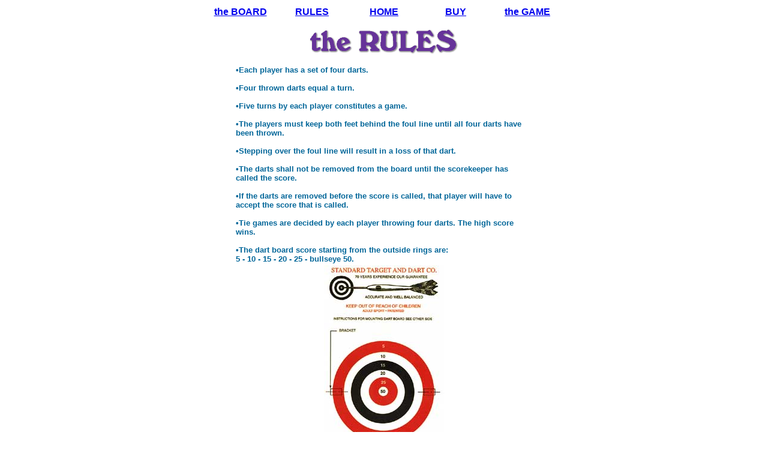

--- FILE ---
content_type: text/html
request_url: https://vogelpiks.com/rules.html
body_size: 3419
content:
<html>
<head>
<title>PIK Rules</title>
<meta https-equiv="Content-Type" content="text/html; charset=iso-8859-1">
</head>

<body bgcolor="#FFFFFF" text="#000000">
<div align="center"> 
  <table width="600" border="0" align="center">
    <tr> 
      <td width="120"> 
        <div align="center"><b><font face="Arial, Helvetica, sans-serif"><a href="board1.html">the 
          BOARD</a></font></b></div>
      </td>
      <td width="120"> 
        <div align="center"><b><font face="Arial, Helvetica, sans-serif"><a href="rules.html">RULES</a></font></b></div>
      </td>
      <td width="120"> 
        <div align="center"><b><font face="Arial, Helvetica, sans-serif"><a href="index.html">HOME</a></font></b></div>
      </td>
      <td width="120"> 
        <div align="center"><b><font face="Arial, Helvetica, sans-serif"><a href="stuff.html">BUY</a></font></b></div>
      </td>
      <td width="120"> 
        <div align="center"><b><font face="Arial, Helvetica, sans-serif"><a href="thegame.html">the 
          GAME</a></font></b></div>
      </td>
    </tr>
  </table>
  <p><img src="rules.gif" width="248" height="42"></p>
  <table width="500" border="0" cellspacing="0" cellpadding="3">
    <tr>
      <td> 
        <p><font face="Verdana, Arial, Helvetica, sans-serif" size="2" color="#006699"><b>&#149;Each 
          player has a set of four darts.<br>
          <br>
          &#149;Four thrown darts equal a turn.<br>
          <br>
          &#149;Five turns by each player constitutes a game.<br>
          <br>
          &#149;The players must keep both feet behind the foul line until all 
          four darts have been thrown.<br>
          <br>
          &#149;Stepping over the foul line will result in a loss of that dart.<br>
          <br>
          &#149;The darts shall not be removed from the board until the scorekeeper 
          has called the score.<br>
          <br>
          &#149;If the darts are removed before the score is called, that player 
          will have to accept the score that is called.<br>
          <br>
          &#149;Tie games are decided by each player throwing four darts. The 
          high score wins.<br>
          <br>
          &#149;The dart board score starting from the outside rings are:<br>
          5 - 10 - 15 - 20 - 25 - bullseye 50.</b></font></p>
        </td>
    </tr>
  </table>
  <a href="board1.html" target="_blank"><img src="board1sm.jpg" width="200" height="317" border="0" alt="Click to View"></a><br>
  <p><a href="rules1.html" target="_blank"><img src="rules1sm.jpg" width="300" height="498" border="0" alt="Click to Read the Pix Rules"></a><br>
    <font face="Verdana, Arial, Helvetica, sans-serif" size="2"><b><a href="rules1.html" target="_blank">CLICK 
    FOR LARGER VIEW</a><br>
    <a href="rules1.pdf" target="_blank">CLICK HERE for PRINTABLE PDF</a></b></font></p>
  <p><img src="allstuk2.jpg" width="400" height="294"><br>
    <font face="Arial, Helvetica, sans-serif" size="4"><b><font color="#FFFFFF">Belgian 
    Darts Rules</font></b></font></p>
  <p><img src="rules1.jpg" width="498" height="826" alt="Piks rules"></p>
  <p>&nbsp; </p>
  <p><a href="https://edarts.net"><img src="edlogo.gif" width="125" height="53" border="0" alt="eDarts.net"></a><br>
    <font color="#FF0000"><b><font face="Verdana, Arial, Helvetica, sans-serif" size="2">1.866.55.DARTS 
    </font></b></font><br>
  </p>
</div>
</body>
</html>
